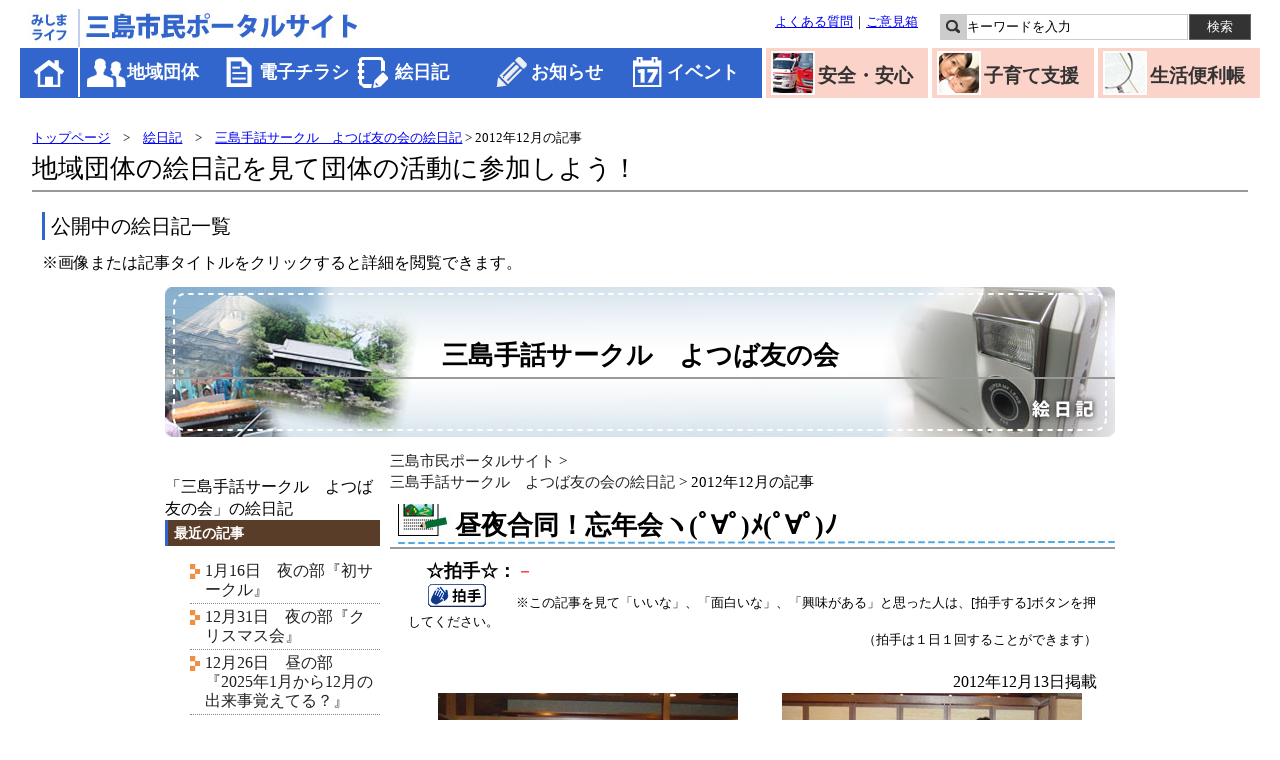

--- FILE ---
content_type: text/html
request_url: https://mishima-life.jp/blog/blog.asp?y=2012&m=12&gid=33&fg=1
body_size: 4769
content:


<!DOCTYPE html PUBLIC "-//W3C//DTD XHTML 1.0 Transitional//EN" "http://www.w3.org/TR/xhtml1/DTD/xhtml1-transitional.dtd">
<html xmlns="http://www.w3.org/1999/xhtml" lang="ja">
<head>
<meta http-equiv="Content-Type" content="text/html; charset=shift-JIS" />
<title>2012年12月の記事｜三島手話サークル　よつば友の会｜絵日記｜三島市民ポータルサイト</title>
<link href="../style.css" rel="stylesheet" type="text/css" />
<link href="../top.css" rel="stylesheet" type="text/css" />
<link href="blog.css" rel="stylesheet" type="text/css" />

<script src="https://maps.google.com/maps?file=api&amp;v=2&amp;key=ABQIAAAAXMV17pQtkvZrzoeZJpnYCBQnOeRMtgEwaM9o8pg9k2MWsOA0vxScnVXVBzTcF5hQRbnn47xs3DkNdQ&ie=Shift_JIS&oe=SHIFT_JIS" type="text/javascript"></script>

<script language="javascript">
<!--

	var map;

	function load(xp,yp) {
//		alert("xp="+xp);
//		if(xp==""){
//			document.getElementById("map").style.height = "0px";
//			document.getElementById("map").style.visibility = "hidden";
//		}else{
		if(xp!=""){
			if (GBrowserIsCompatible()) {
				map = new GMap2(document.getElementById("map"));
		
				//マップコントローラを付ける
				map.addControl(new GSmallMapControl()); 

				map.setCenter(new GLatLng(xp,yp), 13);

				//マーカーを追加
				var marker = new GMarker(new GLatLng(xp,yp));
				map.addOverlay(marker);

			 }
		}
	}


	function js_center(xp,yp){
		map.setCenter(new GLatLng(xp,yp), 13);
	}


	function js_enlarge(xp,yp){
		window.open("/blog/map_enlarge.asp?xp="+xp+"&yp="+yp);
	}

//-->
</script>


</head>

<body onload="load('','')" onunload="GUnload();">
<div id="wrap">


<div id="header">
<h1 id="sitelogo"><img src="/img_common/sitelogo.jpg" width="345" height="40" alt="三島市民ポータルサイト" /></h1>
<div class="sitehelp">
<p><a href="/guide/faq.html">よくある質問</a>｜<a href="/guide/info.asp">ご意見箱</a></p>
<div class="sitesearch">
        <form id="search" name="search" method="get" action="https://www.google.co.jp/search">
		<img src="/img_common/search_label.gif" width="26" height="26" alt="サイト内検索" />
		<input name="q" name="key" id="key" class="q" accesskey="s" tabindex="1" onfocus="this.value = ''; this.style.color = '#000';" onblur="if(this.value==''){this.style.color=''; this.form.reset()}" value="キーワードを入力" size="24" type="text" />
		<input name="ie" value="shift-JIS" type="hidden" />
		<input name="oe" value="shift-JIS" type="hidden" />
		<input name="hl" value="ja" type="hidden" />
		<input name="domains" value="mishima-life.jp" type="hidden" />
		<input name="sitesearch" value="mishima-life.jp" type="hidden" />
		<input name="btnG" tabindex="2" value="検索" class="btn" type="submit" id="btn" />
	</form>
</div>
</div><!-- .sitehelp end -->
<div id="navbar">
<ul id="globalnavigation">
<li id="gnav_00"><a href="/">ホーム</a></li>
<li id="gnav_01"><a href="/groupHP/dantaiHP.asp">地域団体</a></li>
<li id="gnav_02"><a href="/chirashi/chirashilist.asp">電子チラシ</a></li>
<li id="gnav_05"><a href="/blog/bloglist.asp">絵日記</a></li>
<li id="gnav_03"><a href="/blog/newslist.asp">お知らせ</a></li>
<li id="gnav_04"><a href="/event/eventlist.asp">イベント</a></li>
</ul>
<ul class="subnavigation_2">
	<li class="snav_01"><a href="/lifeinfo/anzen.asp">安全・安心</a></li>
	<li class="snav_02"><a href="/kosodate/index.asp">子育て支援</a></li>
	<li class="snav_03"><a href="/lifeinfo/benri.asp">生活便利帳</a></li>
</ul>
</div><!-- #navbar end -->
</div><!-- #header end -->


<div id="content">
<div id="maincontent" class="column_01">

<p><font size="2"><a href="../index.asp">トップページ</a>　>　<a href="bloglist.asp">絵日記</a>　>　<a href="blog.asp?gid=33&fg=1">三島手話サークル　よつば友の会の絵日記</a> &gt; 
2012年12月の記事</a></p>

</font></p>

<h1>地域団体の絵日記を見て団体の活動に参加しよう！</h1>

<div class="contentbody">
<h2>公開中の絵日記一覧</h2>
<p>※画像または記事タイトルをクリックすると詳細を閲覧できます。









<div id="kosodatebody">
<p class="title">

<!-- blog_title -->
<table border="0" bordercolor="#ffffff" cellpadding="0" cellspacing="0" width="100%">
  <tr>
   <td bgcolor="#ffffff" width="950" height="150" align="center" valign="middle" background="img/title.jpg">
<h1><strong>三島手話サークル　よつば友の会</h1></strong>
</td>
  </tr>
</table>

</p>

<p class="topicpath sub"><a href="/">三島市民ポータルサイト</a> &gt; <br><a href="blog.asp?gid=33&fg=1">三島手話サークル　よつば友の会の絵日記</a> &gt; 
2012年12月の記事</a></p>


<div class="contents">
<div class="left adjust">

<div class="blogmenu">

「三島手話サークル　よつば友の会」の絵日記

<h2>最近の記事</h2>
<ul class="entries">



<li><a href="blog.asp?id=33164&fg=0">1月16日　夜の部『初サークル』</a></li>



<li><a href="blog.asp?id=33160&fg=0">12月31日　夜の部『クリスマス会』</a></li>



<li><a href="blog.asp?id=33159&fg=0">12月26日　昼の部『2025年1月から12月の出来事覚えてる？』</a></li>



</ul>

<h2>月別</h2>
<ul class="monthly">

<li><a href="blog.asp?y=2026&m=1&gid=33&fg=1">2026年1月の記事一覧</a></li>


<li><a href="blog.asp?y=2025&m=12&gid=33&fg=1">2025年12月の記事一覧</a></li>


<li><a href="blog.asp?y=2025&m=11&gid=33&fg=1">2025年11月の記事一覧</a></li>


<li><a href="blog.asp?y=2025&m=10&gid=33&fg=1">2025年10月の記事一覧</a></li>


<li><a href="blog.asp?y=2025&m=9&gid=33&fg=1">2025年9月の記事一覧</a></li>


<li><a href="blog.asp?y=2025&m=8&gid=33&fg=1">2025年8月の記事一覧</a></li>


<li><a href="blog.asp?y=2025&m=7&gid=33&fg=1">2025年7月の記事一覧</a></li>


<li><a href="blog.asp?y=2025&m=6&gid=33&fg=1">2025年6月の記事一覧</a></li>


<li><a href="blog.asp?y=2025&m=5&gid=33&fg=1">2025年5月の記事一覧</a></li>


<li><a href="blog.asp?y=2025&m=4&gid=33&fg=1">2025年4月の記事一覧</a></li>


<li><a href="blog.asp?y=2025&m=3&gid=33&fg=1">2025年3月の記事一覧</a></li>


<li><a href="blog.asp?y=2025&m=2&gid=33&fg=1">2025年2月の記事一覧</a></li>


<li><a href="blog.asp?y=2025&m=1&gid=33&fg=1">2025年1月の記事一覧</a></li>


<li><a href="blog.asp?y=2024&m=12&gid=33&fg=1">2024年12月の記事一覧</a></li>


<li><a href="blog.asp?y=2024&m=11&gid=33&fg=1">2024年11月の記事一覧</a></li>


<li><a href="blog.asp?y=2024&m=10&gid=33&fg=1">2024年10月の記事一覧</a></li>


<li><a href="blog.asp?y=2024&m=9&gid=33&fg=1">2024年9月の記事一覧</a></li>


<li><a href="blog.asp?y=2024&m=8&gid=33&fg=1">2024年8月の記事一覧</a></li>


<li><a href="blog.asp?y=2024&m=7&gid=33&fg=1">2024年7月の記事一覧</a></li>


<li><a href="blog.asp?y=2024&m=6&gid=33&fg=1">2024年6月の記事一覧</a></li>


<li><a href="blog.asp?y=2024&m=5&gid=33&fg=1">2024年5月の記事一覧</a></li>


<li><a href="blog.asp?y=2024&m=4&gid=33&fg=1">2024年4月の記事一覧</a></li>


<li><a href="blog.asp?y=2024&m=3&gid=33&fg=1">2024年3月の記事一覧</a></li>


<li><a href="blog.asp?y=2024&m=2&gid=33&fg=1">2024年2月の記事一覧</a></li>


<li><a href="blog.asp?y=2024&m=1&gid=33&fg=1">2024年1月の記事一覧</a></li>


<li><a href="blog.asp?y=2023&m=12&gid=33&fg=1">2023年12月の記事一覧</a></li>


<li><a href="blog.asp?y=2023&m=11&gid=33&fg=1">2023年11月の記事一覧</a></li>


<li><a href="blog.asp?y=2023&m=10&gid=33&fg=1">2023年10月の記事一覧</a></li>


<li><a href="blog.asp?y=2023&m=9&gid=33&fg=1">2023年9月の記事一覧</a></li>


<li><a href="blog.asp?y=2023&m=8&gid=33&fg=1">2023年8月の記事一覧</a></li>


<li><a href="blog.asp?y=2023&m=7&gid=33&fg=1">2023年7月の記事一覧</a></li>


<li><a href="blog.asp?y=2023&m=6&gid=33&fg=1">2023年6月の記事一覧</a></li>


<li><a href="blog.asp?y=2023&m=5&gid=33&fg=1">2023年5月の記事一覧</a></li>


<li><a href="blog.asp?y=2023&m=4&gid=33&fg=1">2023年4月の記事一覧</a></li>


<li><a href="blog.asp?y=2023&m=3&gid=33&fg=1">2023年3月の記事一覧</a></li>


<li><a href="blog.asp?y=2023&m=2&gid=33&fg=1">2023年2月の記事一覧</a></li>


<li><a href="blog.asp?y=2023&m=1&gid=33&fg=1">2023年1月の記事一覧</a></li>


<li><a href="blog.asp?y=2022&m=12&gid=33&fg=1">2022年12月の記事一覧</a></li>


<li><a href="blog.asp?y=2022&m=11&gid=33&fg=1">2022年11月の記事一覧</a></li>


<li><a href="blog.asp?y=2022&m=10&gid=33&fg=1">2022年10月の記事一覧</a></li>


<li><a href="blog.asp?y=2022&m=9&gid=33&fg=1">2022年9月の記事一覧</a></li>


<li><a href="blog.asp?y=2022&m=8&gid=33&fg=1">2022年8月の記事一覧</a></li>


<li><a href="blog.asp?y=2022&m=7&gid=33&fg=1">2022年7月の記事一覧</a></li>


<li><a href="blog.asp?y=2022&m=6&gid=33&fg=1">2022年6月の記事一覧</a></li>


<li><a href="blog.asp?y=2022&m=5&gid=33&fg=1">2022年5月の記事一覧</a></li>


<li><a href="blog.asp?y=2022&m=4&gid=33&fg=1">2022年4月の記事一覧</a></li>


<li><a href="blog.asp?y=2022&m=3&gid=33&fg=1">2022年3月の記事一覧</a></li>


<li><a href="blog.asp?y=2022&m=1&gid=33&fg=1">2022年1月の記事一覧</a></li>


<li><a href="blog.asp?y=2021&m=10&gid=33&fg=1">2021年10月の記事一覧</a></li>


<li><a href="blog.asp?y=2021&m=8&gid=33&fg=1">2021年8月の記事一覧</a></li>


<li><a href="blog.asp?y=2021&m=7&gid=33&fg=1">2021年7月の記事一覧</a></li>


<li><a href="blog.asp?y=2021&m=5&gid=33&fg=1">2021年5月の記事一覧</a></li>


<li><a href="blog.asp?y=2021&m=4&gid=33&fg=1">2021年4月の記事一覧</a></li>


<li><a href="blog.asp?y=2021&m=3&gid=33&fg=1">2021年3月の記事一覧</a></li>


<li><a href="blog.asp?y=2020&m=6&gid=33&fg=1">2020年6月の記事一覧</a></li>


<li><a href="blog.asp?y=2020&m=2&gid=33&fg=1">2020年2月の記事一覧</a></li>


<li><a href="blog.asp?y=2019&m=12&gid=33&fg=1">2019年12月の記事一覧</a></li>


<li><a href="blog.asp?y=2019&m=11&gid=33&fg=1">2019年11月の記事一覧</a></li>


<li><a href="blog.asp?y=2019&m=10&gid=33&fg=1">2019年10月の記事一覧</a></li>


<li><a href="blog.asp?y=2019&m=9&gid=33&fg=1">2019年9月の記事一覧</a></li>


<li><a href="blog.asp?y=2019&m=8&gid=33&fg=1">2019年8月の記事一覧</a></li>


<li><a href="blog.asp?y=2019&m=7&gid=33&fg=1">2019年7月の記事一覧</a></li>


<li><a href="blog.asp?y=2019&m=6&gid=33&fg=1">2019年6月の記事一覧</a></li>


<li><a href="blog.asp?y=2019&m=5&gid=33&fg=1">2019年5月の記事一覧</a></li>


<li><a href="blog.asp?y=2019&m=4&gid=33&fg=1">2019年4月の記事一覧</a></li>


<li><a href="blog.asp?y=2019&m=3&gid=33&fg=1">2019年3月の記事一覧</a></li>


<li><a href="blog.asp?y=2019&m=2&gid=33&fg=1">2019年2月の記事一覧</a></li>


<li><a href="blog.asp?y=2019&m=1&gid=33&fg=1">2019年1月の記事一覧</a></li>


<li><a href="blog.asp?y=2018&m=12&gid=33&fg=1">2018年12月の記事一覧</a></li>


<li><a href="blog.asp?y=2018&m=11&gid=33&fg=1">2018年11月の記事一覧</a></li>


<li><a href="blog.asp?y=2018&m=10&gid=33&fg=1">2018年10月の記事一覧</a></li>


<li><a href="blog.asp?y=2018&m=9&gid=33&fg=1">2018年9月の記事一覧</a></li>


<li><a href="blog.asp?y=2018&m=8&gid=33&fg=1">2018年8月の記事一覧</a></li>


<li><a href="blog.asp?y=2018&m=7&gid=33&fg=1">2018年7月の記事一覧</a></li>


<li><a href="blog.asp?y=2018&m=6&gid=33&fg=1">2018年6月の記事一覧</a></li>


<li><a href="blog.asp?y=2018&m=5&gid=33&fg=1">2018年5月の記事一覧</a></li>


<li><a href="blog.asp?y=2018&m=4&gid=33&fg=1">2018年4月の記事一覧</a></li>


<li><a href="blog.asp?y=2018&m=3&gid=33&fg=1">2018年3月の記事一覧</a></li>


<li><a href="blog.asp?y=2018&m=1&gid=33&fg=1">2018年1月の記事一覧</a></li>


<li><a href="blog.asp?y=2017&m=12&gid=33&fg=1">2017年12月の記事一覧</a></li>


<li><a href="blog.asp?y=2017&m=10&gid=33&fg=1">2017年10月の記事一覧</a></li>


<li><a href="blog.asp?y=2017&m=7&gid=33&fg=1">2017年7月の記事一覧</a></li>


<li><a href="blog.asp?y=2017&m=5&gid=33&fg=1">2017年5月の記事一覧</a></li>


<li><a href="blog.asp?y=2017&m=4&gid=33&fg=1">2017年4月の記事一覧</a></li>


<li><a href="blog.asp?y=2017&m=3&gid=33&fg=1">2017年3月の記事一覧</a></li>


<li><a href="blog.asp?y=2017&m=2&gid=33&fg=1">2017年2月の記事一覧</a></li>


<li><a href="blog.asp?y=2017&m=1&gid=33&fg=1">2017年1月の記事一覧</a></li>


<li><a href="blog.asp?y=2016&m=12&gid=33&fg=1">2016年12月の記事一覧</a></li>


<li><a href="blog.asp?y=2016&m=11&gid=33&fg=1">2016年11月の記事一覧</a></li>


<li><a href="blog.asp?y=2016&m=10&gid=33&fg=1">2016年10月の記事一覧</a></li>


<li><a href="blog.asp?y=2016&m=9&gid=33&fg=1">2016年9月の記事一覧</a></li>


<li><a href="blog.asp?y=2016&m=8&gid=33&fg=1">2016年8月の記事一覧</a></li>


<li><a href="blog.asp?y=2016&m=7&gid=33&fg=1">2016年7月の記事一覧</a></li>


<li><a href="blog.asp?y=2016&m=6&gid=33&fg=1">2016年6月の記事一覧</a></li>


<li><a href="blog.asp?y=2016&m=5&gid=33&fg=1">2016年5月の記事一覧</a></li>


<li><a href="blog.asp?y=2016&m=4&gid=33&fg=1">2016年4月の記事一覧</a></li>


<li><a href="blog.asp?y=2016&m=2&gid=33&fg=1">2016年2月の記事一覧</a></li>


<li><a href="blog.asp?y=2016&m=1&gid=33&fg=1">2016年1月の記事一覧</a></li>


<li><a href="blog.asp?y=2015&m=12&gid=33&fg=1">2015年12月の記事一覧</a></li>


<li><a href="blog.asp?y=2015&m=11&gid=33&fg=1">2015年11月の記事一覧</a></li>


<li><a href="blog.asp?y=2015&m=10&gid=33&fg=1">2015年10月の記事一覧</a></li>


<li><a href="blog.asp?y=2015&m=9&gid=33&fg=1">2015年9月の記事一覧</a></li>


<li><a href="blog.asp?y=2015&m=6&gid=33&fg=1">2015年6月の記事一覧</a></li>


<li><a href="blog.asp?y=2015&m=5&gid=33&fg=1">2015年5月の記事一覧</a></li>


<li><a href="blog.asp?y=2015&m=4&gid=33&fg=1">2015年4月の記事一覧</a></li>


<li><a href="blog.asp?y=2015&m=3&gid=33&fg=1">2015年3月の記事一覧</a></li>


<li><a href="blog.asp?y=2015&m=1&gid=33&fg=1">2015年1月の記事一覧</a></li>


<li><a href="blog.asp?y=2014&m=12&gid=33&fg=1">2014年12月の記事一覧</a></li>


<li><a href="blog.asp?y=2014&m=11&gid=33&fg=1">2014年11月の記事一覧</a></li>


<li><a href="blog.asp?y=2014&m=9&gid=33&fg=1">2014年9月の記事一覧</a></li>


<li><a href="blog.asp?y=2014&m=8&gid=33&fg=1">2014年8月の記事一覧</a></li>


<li><a href="blog.asp?y=2014&m=7&gid=33&fg=1">2014年7月の記事一覧</a></li>


<li><a href="blog.asp?y=2014&m=6&gid=33&fg=1">2014年6月の記事一覧</a></li>


<li><a href="blog.asp?y=2014&m=5&gid=33&fg=1">2014年5月の記事一覧</a></li>


<li><a href="blog.asp?y=2014&m=3&gid=33&fg=1">2014年3月の記事一覧</a></li>


<li><a href="blog.asp?y=2014&m=1&gid=33&fg=1">2014年1月の記事一覧</a></li>


<li><a href="blog.asp?y=2013&m=12&gid=33&fg=1">2013年12月の記事一覧</a></li>


<li><a href="blog.asp?y=2013&m=10&gid=33&fg=1">2013年10月の記事一覧</a></li>


<li><a href="blog.asp?y=2013&m=9&gid=33&fg=1">2013年9月の記事一覧</a></li>


<li><a href="blog.asp?y=2013&m=8&gid=33&fg=1">2013年8月の記事一覧</a></li>


<li><a href="blog.asp?y=2013&m=7&gid=33&fg=1">2013年7月の記事一覧</a></li>


<li><a href="blog.asp?y=2013&m=6&gid=33&fg=1">2013年6月の記事一覧</a></li>


<li><a href="blog.asp?y=2013&m=5&gid=33&fg=1">2013年5月の記事一覧</a></li>


<li><a href="blog.asp?y=2013&m=4&gid=33&fg=1">2013年4月の記事一覧</a></li>


<li><a href="blog.asp?y=2013&m=2&gid=33&fg=1">2013年2月の記事一覧</a></li>


<li><a href="blog.asp?y=2013&m=1&gid=33&fg=1">2013年1月の記事一覧</a></li>


<li><a href="blog.asp?y=2012&m=12&gid=33&fg=1">2012年12月の記事一覧</a></li>


<li><a href="blog.asp?y=2012&m=11&gid=33&fg=1">2012年11月の記事一覧</a></li>


<li><a href="blog.asp?y=2012&m=10&gid=33&fg=1">2012年10月の記事一覧</a></li>



</ul>
</div>

<!-- link_bn -->


</div>
<div class="content blogcontent">


<!-- blog_content_start -->
<h1><a name="332"></a>昼夜合同！忘年会ヽ&#40;ﾟ∀ﾟ&#41;ﾒ&#40;ﾟ∀ﾟ&#41;ﾉ</h1>
<div class="item">

<form name="form1" method="post" action="update_handclap.asp">

	<font size="4" >　<strong>☆拍手☆：</strong></font><font size="4" color="red">－
		　
	</font><br>　
	<input type="submit" id="submit" value="" style="background:url('/img_common/btn_hakushu.gif');width:58px;height:23px;border:0px solid;cursor:pointer;" >
	<font size="2">　　※この記事を見て「いいな」、「面白いな」、「興味がある」と思った人は、[拍手する]ボタンを押してください。<br><div align="right"> （拍手は１日１回することができます）</div></font>
	<input type="hidden" name="fg" id="fg" value="1">
	<input type="hidden" name="gid" id="gid" value="33">
	<input type="hidden" name="id" id="id" value="332">
	<input type="hidden" name="ydate" id="ydate" value="2012">
	<input type="hidden" name="mdate" id="mdate" value="12">
</form><br>

<div align="right">2012年12月13日掲載</div>


<table border="0" bordercolor="#ffffff" cellpadding="0" cellspacing="0" width="100%">
  <tr>
   <td bgcolor="#ffffff" width="50%" align="center" valign="middle">


<a href="/yotuba/blogimg/yotuba_rad9343A.jpg" target="_blank"><img src="/yotuba/blogimg/thumb/yotuba_rad9343A.jpg" alt="忘年会１"><br>忘年会１</a>


</td>
   <td bgcolor="#ffffff" width="50%" align="center" valign="middle">


<a href="/yotuba/blogimg/yotuba_rad2C420.jpg" target="_blank"><img src="/yotuba/blogimg/thumb/yotuba_rad2C420.jpg" alt=""><br>忘年会２</a>


</td>
  </tr>
</table>



<div align="right"><p><font size="2">※写真をクリックすると写真を拡大表示します。</font></p></div>


<p>去る１２月８日土曜日、よつば友の会の忘年会が開催されました。<br>昼の部と夜の部合同で行い、参加者は総勢３６人！！<br> 大盛況♪♪<br><br>大勢だったので遠い席の人とはまったく話せなかった･･･<br>というのもありましたが f&#40;^^&#59;&#41;<br><br>まあでも参加された皆さん、終始、和やかに、賑やかに過ごされたようです。<br><br>飲みの席で生まれる新しい手話･･･というか<br>「三島手話」がその夜もいくつか生まれましたしσ*ゝω･&#41;<br><br>という感じで、楽しい楽しい忘年会は滞りなく無事に終宴いたしました♪<br><br><br>･･･私のイヤリングが片っぽ失くなったっつーこと以外は!!<br><br>　お気に入りだったのに～っ　ヽ&#40;。&gt;д&lt;&#41;ｐ　くぅ～<br><br><br><br></p>

	
<div align="right"><a href="blog.asp?id=332&fg=0">もっと詳しく見る</a></div>

</div>

<!-- blog_content_end -->


<!-- blog_content_start -->
<h1><a name="338"></a>夜の部クリスマス会♪</h1>
<div class="item">

<form name="form1" method="post" action="update_handclap.asp">

	<font size="4" >　<strong>☆拍手☆：</strong></font><font size="4" color="red">－
		　
	</font><br>　
	<input type="submit" id="submit" value="" style="background:url('/img_common/btn_hakushu.gif');width:58px;height:23px;border:0px solid;cursor:pointer;" >
	<font size="2">　　※この記事を見て「いいな」、「面白いな」、「興味がある」と思った人は、[拍手する]ボタンを押してください。<br><div align="right"> （拍手は１日１回することができます）</div></font>
	<input type="hidden" name="fg" id="fg" value="1">
	<input type="hidden" name="gid" id="gid" value="33">
	<input type="hidden" name="id" id="id" value="338">
	<input type="hidden" name="ydate" id="ydate" value="2012">
	<input type="hidden" name="mdate" id="mdate" value="12">
</form><br>

<div align="right">2012年12月26日掲載</div>


<table border="0" bordercolor="#ffffff" cellpadding="0" cellspacing="0" width="100%">
  <tr>
   <td bgcolor="#ffffff" width="50%" align="center" valign="middle">


<a href="/yotuba/blogimg/yotuba_radC6358.jpg" target="_blank"><img src="/yotuba/blogimg/thumb/yotuba_radC6358.jpg" alt="七五三"><br>七五三</a>


</td>
   <td bgcolor="#ffffff" width="50%" align="center" valign="middle">


<a href="/yotuba/blogimg/yotuba_rad936F1.jpg" target="_blank"><img src="/yotuba/blogimg/thumb/yotuba_rad936F1.jpg" alt=""><br>ブルーインパルス</a>


</td>
  </tr>
</table>



<div align="right"><p><font size="2">※写真をクリックすると写真を拡大表示します。</font></p></div>


<p>こんにちは♪夜の部です。<br>　<br>１２月２０日にクリスマス会をしました。<br>入門講座を修了された新サークル員の方々もたくさん参加してくれて、<br>とっても賑やかでした。<br>　<br>毎年恒例の風船ロシアンルーレットでは<br>風船を割ってしまった人が罰ゲーム。<br>今年はなんとセンブリ茶！！<br>苦くて顔をしかめる人や、平気平気とおかわりする人まで<br>リアクションはさまざまでした＾＾<br>　<br>グループに分かれてのゲームは<br>お題に従ってジェスチャーのみ（声も手話も禁止！）の劇をして<br>それをみんなに当ててもらうというもの。<br>左の写真は『七五三』。<br>右の写真は『ブルーインパルス』。<br>それぞれのグループがユーモアたっぷりに<br>表現していて盛り上がりました。<br>　<br>　<br>今年の活動は、これで最後。<br>来年もよい年になりますように☆<br><br><br><br><br></p>

	
<div align="right"><a href="blog.asp?id=338&fg=0">もっと詳しく見る</a></div>

</div>

<!-- blog_content_end -->



</div>




</div><!-- .contentbody end -->

</div><!-- #maincontent end -->
</div><!-- #content end -->

<div id="footer">
<p>Copyright 2026 三島市地域コミュニティサイト運営事務局 All Rights Reserved. </p>
</div><!-- #footer end -->

</div><!-- #wrap end -->
<script type="text/javascript" src="/_Incapsula_Resource?SWJIYLWA=719d34d31c8e3a6e6fffd425f7e032f3&ns=2&cb=1751983321" async></script></body>
</html>
